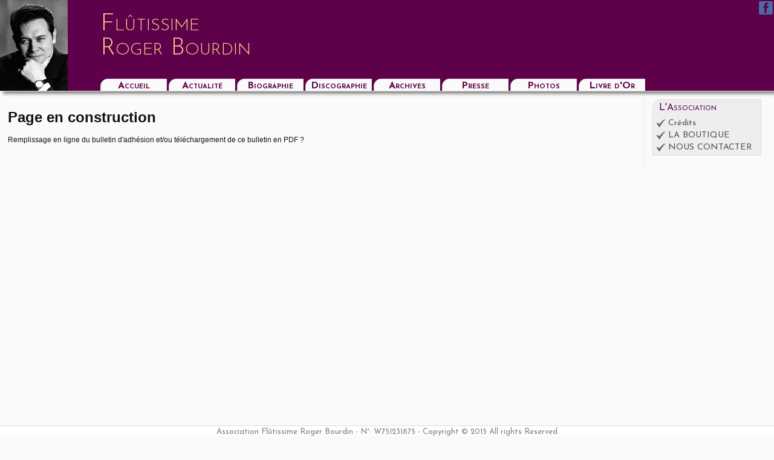

--- FILE ---
content_type: text/html; charset=utf-8
request_url: http://rogerbourdin.org/asso_adh.php
body_size: 1308
content:
<!DOCTYPE html>
<html>
	<head>
		
		<meta charset="utf-8">
		<title>Flûtissime Roger Bourdin | Association: Adhésion |</title>
		<meta name="description" content="Site de l'Association Flûtissime Roger Bourdin." />
		<meta name="keywords" content="Roger Bourdin,flûtiste,flûte,Paris s'éveille" />
		<link rel="shortcut icon" href="favicon.png" />
		<meta name=viewport content="width=device-width, initial-scale=1">
		
		<script src="./js/jquery-2.1.1.min.js" type="text/javascript"></script>
		
		
			</head>
	<body>
		<div id="contenu">
			
		<div id="header">
			<div id="header_logo">
				<a href="index.php"><img src="graphismes/gen/logo.jpg" alt="logo" width="112" height="150" /></a>
			</div>
			<div id="header_center">
				<h1>Flûtissime Roger&nbsp;Bourdin</h1>
			</div>
			<div id="header_social">
				<a href="https://www.facebook.com/groups/70296682630/" class="facebook" target="_blank"></a>
			</div>
			<div id="header_menu">
								<ul>
					<li><a href="index.php">Accueil</a></li>
					<li><a href="actu.php">Actualité</a></li>
					<li><a href="bio.php">Biographie</a></li>
					<li><a href="disco.php">Discographie</a></li>
					<li><a href="media.php">Archives</a></li>
					<li><a href="presse.php">Presse</a></li>
					<li><a href="photo.php">Photos</a></li>
					<li><a href="livreor.php">Livre d'Or</a></li>
				</ul>
			</div>
		</div>			<div id="main">
				<div id="main_gauche">
					<h1>Page en construction</h1>
					<p>Remplissage en ligne du bulletin d'adhésion et/ou téléchargement de ce bulletin en PDF ?</p>
				</div>
				<div id="main_droite">
					<div id="main_dzfix">
						
						<div id="blocmenuAssoc">
							<dl class="liste_dl">
								<dt>L'Association</dt>
								
								<dd class="liste_ddd">
									<a href="asso_credits.php" class="liste_eteint">Crédits</a>
								</dd>
								<dd class="liste_ddd">
									<a href="asso_shop.php" class="liste_eteint">LA BOUTIQUE</a>
								</dd>
								<dd class="liste_ddd" id="visuCard">
									<a href="panier.php" id="link_panier" title="See card / Voir le panier"><img src="./graphismes/gen/panier.png" alt="PANIER" height="30" />&nbsp;<span id="affQuantPanier">0</span></a>
								</dd>
								<dd class="liste_ddd">
									<a href="mailto:contact@rogerbourdin.org" class="liste_eteint">NOUS CONTACTER</a>
								</dd>							</dl>
						</div>					</div>
				</div>
			</div>
			
		<div id="footer">
			<p>Association Flûtissime Roger Bourdin - N°: W751231875 - Copyright &copy; 2015 All rights Reserved</p>
		</div>
		
		<link href='http://fonts.googleapis.com/css?family=Josefin+Sans:400,100,100italic,300,300italic,400italic,600,600italic,700,700italic&amp;subset=latin,latin-ext' rel='stylesheet' type='text/css'>
		<link href="./css/main-mini.css" rel='stylesheet' type='text/css' />
		<script src="./js/jquery-ui/jquery-ui.min.js" defer="defer"></script>
		<script type="text/javascript" src="./js/jquery.ad-gallery.js" defer="defer"></script>
		<script type="text/javascript" src="./js/jquery.cookie.js" defer="defer"></script>
		<script type="text/javascript" src="./js/gen-min.js" defer="defer"></script>
		<script type="text/javascript" src="./js/custom.js" defer="defer"></script>
		<link rel="stylesheet" href="./js/jquery-ui/themes/pepper-grinder/jquery-ui.css">
		<link rel="stylesheet" type="text/css" href="./css/jquery.ad-gallery.css">		</div>
	</body>
</html>

--- FILE ---
content_type: text/css
request_url: http://rogerbourdin.org/css/main-mini.css
body_size: 2602
content:
html{width:100%;height:100%;}
body{position:relative;width:100%;height:100%;min-height:100%;margin:0px;padding:0px;background-color:#fafafa;font-family:'Josefin Sans', sans-serif;font-size:1em;color:#121212;}
a, img{outline:none;}
a{text-decoration:none;color:#5e004a;font-weight:700;}
img{vertical-align:middle;}
.ui-effects-transfer{border:1px dotted black;}
label{margin:0px;}
input[type="text"], input[type="email"], input[type="url"]{display:block;padding:8px 15px;width:60%;color:#444444;border:1px solid #eeeeee;background:#eeeeee;outline:none;}
textarea{padding:13px 20px;width:90%;color:#444444;outline:none;height:150px;display:block;resize:none;font-weight:400;border:1px solid #eeeeee;background:#eeeeee;}
input[type="submit"]{padding:0.8em 2em;color:#ffd78f;font-size:1.2em;font-weight:600;font-variant:small-caps;text-decoration:none;-webkit-appearance:none;border-radius:0.3em;-webkit-border-radius:0.3em;-o-border-radius:0.3em;-moz-border-radius:0.3em;background:#5e004a;box-shadow:inset 0px -2px 11px #35002a;-o-box-shadow:inset 0px -2px 11px #35002a;-moz-box-shadow:inset 0px -2px 11px #35002a;outline:none;border:none;}
input[type="submit"]:hover{cursor:pointer;opacity:0.8;text-decoration:none;}
input[type="button"]{padding:0.5em 1em;background:#39D2B4;color:#fff;font-size:1.2em;font-weight:600;-webkit-appearance:none;border-radius:0.3em;-webkit-border-radius:0.3em;-o-border-radius:0.3em;-moz-border-radius:0.3em;box-shadow:inset 0px -2px 11px #34495E;-o-box-shadow:inset 0px -2px 11px #34495E;-moz-box-shadow:inset 0px -2px 11px #34495E;outline:none;border:none;cursor:pointer;margin:10px 0px 10px 0px;}
input[type="button"]:hover{background:#34495E;box-shadow:inset 0px -2px 11px #39D2B4;-o-box-shadow:inset 0px -2px 11px #39D2B4;-moz-box-shadow:inset 0px -2px 11px #39D2B4;opacity:0.8;}
input[type="button"].petitBoutonRouge{padding:0.5em 1em;color:#ffffff;font-size:1em;font-weight:400;text-decoration:none;-webkit-appearance:none;border-radius:0.3em;-webkit-border-radius:0.3em;-o-border-radius:0.3em;-moz-border-radius:0.3em;background:#5e004a;box-shadow:inset 0px -2px 11px #35002a;-o-box-shadow:inset 0px -2px 11px #35002a;-moz-box-shadow:inset 0px -2px 11px #35002a;outline:none;border:none;}
input[type="button"].petitBoutonRouge:hover{cursor:pointer;opacity:0.8;}
.required{font-weight:bold;}
::-webkit-input-placeholder{color:#b1b594;}
:-moz-placeholder{color:#b1b594;opacity:1;}
::-moz-placeholder{color:#b1b594;opacity:1;}
:-ms-input-placeholder{color:#b1b594;}
input:-moz-placeholder{color:#b1b594;}
select{padding:3px;margin:0;border-radius:0.3em;-webkit-border-radius:0.3em;-o-border-radius:0.3em;-moz-border-radius:0.3em;border:#dddddd 1px solid;background:#f8f8f8;color:#000;outline:none;display:inline-block;-webkit-appearance:none;-moz-appearance:none;appearance:none;cursor:pointer;}
.js .input-file-container{position:relative;display:inline;float:left;width:255px;}
.js .input-file-trigger{display:block;padding:14px 45px;background:#39D2B4;color:#fff;font-size:1em;transition:all .4s;cursor:pointer;}
.js .input-file{position:absolute;top:0;left:0;width:255px;padding:14px 0;opacity:0;cursor:pointer;}
.js .input-file:hover + .input-file-trigger,
.js .input-file:focus + .input-file-trigger,
.js .input-file-trigger:hover,
.js .input-file-trigger:focus{background:#34495E;color:#39D2B4;}
.file-return{display:inline;float:left;margin:0px;padding-left:10px;}
.file-return:not(:empty){margin:1em 0;}
.js .file-return{font-style:italic;font-size:.9em;font-weight:bold;}
.js .file-return:not(:empty):before{content:"Fichiers : ";font-style:normal;font-weight:normal;}
.clearboth{float:left;clear:both;}
div#contenu{height:100%;}
div#header{position:absolute;top:0px;left:0px;width:100%;height:150px;background-color:#5e004a;color:#ffffff;-moz-box-shadow:5px 5px 5px #888;-webkit-box-shadow:5px 5px 5px #888;box-shadow:5px 5px 5px #888;}
div#header_logo{position:absolute;top:0px;left:0px;width:12%;}
div#header_center{position:absolute;width:30%;top:0px;left:13%;}
div#header_center h1{font-weight:300;font-size:250%;font-variant:small-caps;color:#ffd78f;padding:0px;margin-top:20px;}
div#header_social{position:absolute;top:0px;right:0px;width:12%;text-align:right;}
div#header_menu{position:absolute;top:130px;left:13%;}
div#header_menu ul{list-style:none;margin:0px;padding:0px;background-color:transparent;}
div#header_menu li{position:relative;float:left;height:24px;text-align:center;line-height:1em;margin-bottom:auto;}
div#header_menu li a{display:block;width:108px;font-variant:small-caps;white-space:nowrap;margin-right:3px;margin-bottom:0px;padding-top:3px;background-color:#fafafa;-moz-border-top-left-radius:12px;-webkit-border-top-left-radius:12px;border-top-left-radius:12px;border-style:solid;border-width:1px;border-color:#dddddd;}
div#header_menu li a:hover{background-color:#242424;color:#ffd78f;}
div#header_menu li a.menuSelect{background-color:#ffd78f;}
div#header_menu li a.menuSelect:hover{background-color:#242424;color:#ffd78f;}
a.facebook{width:26px;height:26px;background:url('../graphismes/gen/s-icons.png') no-repeat -241px -5px;display:inline-block;}
a.facebook:hover{background-position:-241px -44px;}
div#main{position:absolute;top:150px;left:0px;width:98%;height:100%;padding:1% 1% 5% 1%;border-top:#dddddd 1px solid;}
div#main_gauche{position:relative;float:left;width:83%;padding-right:10px;padding-bottom:30px;font-family:Arial, Helvetica, sans-serif;font-size:12px;border-right:#dddddd 1px dotted;}
div.article_form{position:relative;float:left;width:100%;margin-top:30px;border-top:#dddddd 1px dotted;background:transparent url('../graphismes/gen/hachures.png') top right no-repeat;}
div.zone_commentaire{float:left;width:99%;margin-top:10px;border-top:#dddddd 1px dotted;}
#bt_flagFR, #bt_flagEN{display:block;float:left;width:34px;height:20px;margin-right:10px;}
.bt_flagFR0{background:transparent url('../graphismes/flags/fr.png') 0px 0px no-repeat;}
.bt_flagFR1{background:#cccccc url('../graphismes/flags/fr.png') 0px -20px no-repeat;}
.bt_flagEN0{background:#cccccc url('../graphismes/flags/en.png') 0px 0px no-repeat;}
.bt_flagEN1{background:transparent url('../graphismes/flags/en.png') 0px -20px no-repeat;}
div.petit_contenu{position:relative;float:left;width:93%;margin-top:0px;margin-bottom:10px;padding:10px;border-radius:0.3em;-webkit-border-radius:0.3em;-o-border-radius:0.3em;-moz-border-radius:0.3em;border:#dddddd 1px solid;-moz-box-shadow:5px 5px 5px #888;-webkit-box-shadow:5px 5px 5px #888;box-shadow:5px 5px 5px #888;}
.article_pied{text-align:right;font-style:italic;font-size:10px;}
div.bloc_comment{position:relative;float:left;width:93%;margin-top:0px;margin-bottom:10px;padding:10px;border-radius:0.3em;-webkit-border-radius:0.3em;-o-border-radius:0.3em;-moz-border-radius:0.3em;border:#dddddd 1px solid;}
.bloc_comment_avatar{position:relative;float:left;width:20%;}
.bloc_comment_avatar img{width:90%;}
.bloc_comment_txt{position:relative;float:right;width:80%;text-align:justify;}
.bloc_comment_txt h2{margin:0px;padding:0px 10px 0px 0px;}
.comment_txt{color:#545454;}
.comment_date{color:#c5c5c5;}
.thumb_shop{float:left;width:320px;}
.thumb_shopPetit{float:left;width:220px;}
.desc_shop{float:left;}
.desc_shop h2{margin:0px 0px 20px 0px;padding:0px;}
.desc_shopPetit{float:right;width:50%;height:100%;}
.desc_shopPetit h2{margin:0px 0px 20px 0px;padding:0px;}
.prixAff{margin:10px 0px 20px 10px;padding:2px;width:200px;text-align:center;font-family:'Josefin Sans', sans-serif;background-color:#e3e3e3;color:#5e004a;-webkit-transform:rotate(355deg);-moz-transform:rotate(355deg);-o-transform:rotate(355deg);writing-mode:lr-tb;-moz-border-top-right-radius:12px;-webkit-border-top-right-radius:12px;border-top-right-radius:12px;-moz-border-bottom-right-radius:12px;-webkit-border-bottom-right-radius:12px;border-bottom-right-radius:12px;cursor:pointer;}
.prixAff:hover{background-color:#d7d7d7;}
.prixAffnone{margin:10px 0px 20px 10px;padding:2px;width:200px;text-align:center;font-family:'Josefin Sans', sans-serif;background-color:#e3e3e3;color:#5e004a;-webkit-transform:rotate(355deg);-moz-transform:rotate(355deg);-o-transform:rotate(355deg);writing-mode:lr-tb;-moz-border-top-right-radius:12px;-webkit-border-top-right-radius:12px;border-top-right-radius:12px;-moz-border-bottom-right-radius:12px;-webkit-border-bottom-right-radius:12px;border-bottom-right-radius:12px;cursor:pointer;}
.prixAffnone:hover{background-color:#d7d7d7;}
div.petit_contenuOdd{position:relative;float:left;width:45%;margin-top:0px;margin-bottom:10px;margin-left:0px;padding:10px;border-radius:0.3em;-webkit-border-radius:0.3em;-o-border-radius:0.3em;-moz-border-radius:0.3em;border:#dddddd 1px solid;-moz-box-shadow:5px 5px 5px #888;-webkit-box-shadow:5px 5px 5px #888;box-shadow:5px 5px 5px #888;}
div.petit_contenuEven{position:relative;float:left;width:45%;margin-top:0px;margin-bottom:10px;margin-left:10px;padding:10px;border-radius:0.3em;-webkit-border-radius:0.3em;-o-border-radius:0.3em;-moz-border-radius:0.3em;border:#dddddd 1px solid;-moz-box-shadow:5px 5px 5px #888;-webkit-box-shadow:5px 5px 5px #888;box-shadow:5px 5px 5px #888;}
#visuCard{display:none;font-size:1.2em;}
#tableau_panier{margin:0px;padding:0px;width:100%;border-collapse:collapse;border-spacing:0;}
#tableau_panier td{padding:5px 0px 5px 0px;}
#tableau_panier tr:nth-child(odd){border-top:#dddddd dotted 1px;border-bottom:#dddddd dotted 1px;}
#tableau_panier tr:first-child{background-color:#5e004a;color:#ffffff;}
#tableau_panier tr:last-child{background-color:#e5e5e5;}
.killItemPanier{background-color:#dddddd;font-weight:bold;padding:5px;border-radius:0.3em;-webkit-border-radius:0.3em;-o-border-radius:0.3em;-moz-border-radius:0.3em;}
.killItemPanier:hover{background-color:#5e004a;color:#dddddd;}
div#main_droite{width:15%;position:relative;float:right;right:0px;top:0px;bottom:0px;height:100%;}
div#main_dzfix{position:fixed;float:left;width:180px;}
.liste_dl{width:170px;}
.liste_dd{margin:0px;padding:0px 0px 0px 0px;font-size:0.9em;font-variant:small-caps;}
.liste_ddd{margin:0px;padding:0px 0px 0px 10px;font-size:0.9em;}
.liste_eteint{display:block;background:transparent url('../graphismes/gen/check16-0.png') 0px 0px no-repeat;text-decoration:none;color:#545454;font-weight:400;padding-left:20px;}
.liste_eteint:hover{background:transparent url('../graphismes/gen/check16-1.png') 0px 0px no-repeat;color:#000000;}
.liste_allum{display:block;background:transparent url('../graphismes/gen/check16-2.png') 0px 0px no-repeat;text-decoration:none;color:#5e004a;font-weight:400;padding-left:20px;}
.liste_allum:hover{background:transparent url('../graphismes/gen/check16-3.png') 0px 0px no-repeat;color:#5e004a;}
div#blocmenuAssoc{position:relative;float:left;width:168px;padding:5px;margin-bottom:20px;background:#eeeeee;-moz-border-top-left-radius:12px;-webkit-border-top-left-radius:12px;border-top-left-radius:12px;border-style:solid;border-width:1px;border-color:#dddddd;}
div#blocmenuAssoc dl{margin:0px;padding:0px;}
div#blocmenuAssoc dt{font-weight:400;font-variant:small-caps;margin:0px;padding:0px 5px 5px 5px;color:#5e004a;}
div#blocmenuAssoc dd{padding:5px 0px 0px 0px;}
#link_panier{margin:10px 0px 10px 30px;}
table.tableau-froid{}
table.tableau-froid th{border:#dddddd 1px solid;padding:5px;}
table.tableau-froid td{border:#dddddd 1px solid;padding:5px;}
div#footer{position:fixed;clear:both;bottom:0px;width:100%;border-top:#dddddd 1px solid;background-color:#ffffff;}
div#footer p{margin:0px;padding:3px 5px 0px 5px;font-size:80%;text-align:center;color:#7e7e7e}
@media screen and (max-width:1024px){input[type="text"]{width:90%;}
select{padding-right:18px;}
div#header_center{width:80%;left:122px;}
div#header_center h1{font-size:120%;margin-top:10px;}
div#header_menu{width:80%;top:40px;left:122px;}
div#header_menu ul{background-color:#fafafa;}
div#header_menu li{font-size:110%;margin-bottom:3px;}
div#header_menu li a{width:118px;margin-bottom:3px;font-size:90%;}
div#main_gauche{width:100%;font-size:100%;}
div#main_droite{width:100%;position:relative;clear:both;float:left;right:auto;left:0px;}
div#main_dzfix{position:relative;}
div.petit_contenuOdd{width:93%;}
div.petit_contenuEven{width:93%;}
.article_pied{font-size:90%;}
img.iconePay{width:50px;}
}

--- FILE ---
content_type: application/javascript
request_url: http://rogerbourdin.org/js/gen-min.js
body_size: 433
content:
jQuery(document).ready(function(a){a("#main_gaucheEN").hide(),a("#visuCard").css("display",""),a("#visuCard").hide();var b=a("#main_dzfix").height(),c=b+163,d=a(window).height();c>=d-10&&a("#main_dzfix").css("position","relative"),a('input[type="number"]').keydown(function(a){return String.fromCharCode(a.keyCode).match(/[^0-9]/g)?!1:void 0}),null===a.cookie("panier")||""===a.cookie("panier")||"null"===a.cookie("panier")||void 0===a.cookie("panier")||a("#visuCard").show(),a("#bt_flagFR").click(function(){return a("#main_gaucheFR").is(":hidden")&&(a(this).removeClass("bt_flagFR0"),a("#bt_flagEN").removeClass("bt_flagEN1"),a(this).addClass("bt_flagFR1"),a("#bt_flagEN").addClass("bt_flagEN0"),a("#main_gaucheEN").hide(),a("#main_gaucheFR").fadeIn(300)),!1}),a("#bt_flagEN").click(function(){return a("#main_gaucheEN").is(":hidden")&&(a(this).removeClass("bt_flagEN0"),a("#bt_flagFR").removeClass("bt_flagFR1"),a(this).addClass("bt_flagEN1"),a("#bt_flagFR").addClass("bt_flagFR0"),a("#main_gaucheFR").hide(),a("#main_gaucheEN").fadeIn(300)),!1})});

--- FILE ---
content_type: application/javascript
request_url: http://rogerbourdin.org/js/custom.js
body_size: 243
content:
jQuery(function(){
    var kKeys = [];
    function Kpress(e){
        kKeys.push(e.keyCode);
        if (kKeys.toString().indexOf("38,38,40,40,37,39,37,39,66,65") >= 0) {
            jQuery(this).unbind('keydown', Kpress);
            kExec();
        }
    }
    jQuery(document).keydown(Kpress);
});
function kExec(){
   alert("PETIT(E) COQUIN(E) !")
}